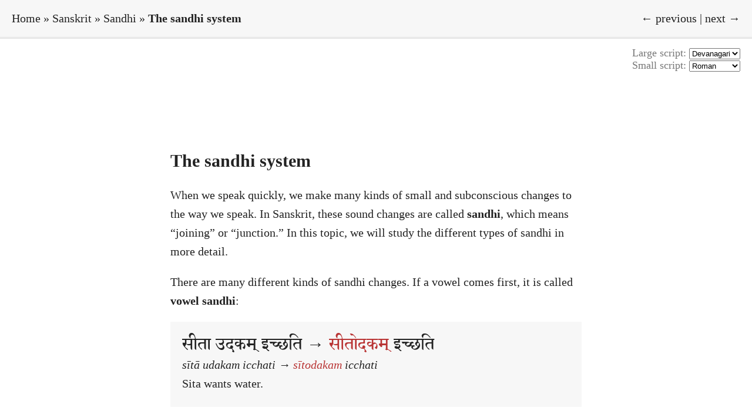

--- FILE ---
content_type: text/html
request_url: https://learnsanskrit.org/guide/sandhi/the-sandhi-system/
body_size: 2059
content:

<!doctype html>
<html lang="en">
	<head>
		<meta http-equiv="Content-Type" content="text/html; charset=UTF-8" />
        <title>
		
            The sandhi system | Learn Sanskrit Online
		
		</title>
		
        <meta name="description" content="A simple and complete guide to Sanskrit. Includes useful tools and resources for all levels." />
		

		<link rel="shortcut icon" href="/static/favicon.png" />
        
        <link rel="stylesheet" type="text/css" href="/static/gen/style-all.css?102032ec" />
        
        
        <meta name="viewport" content="width=device-width, initial-scale=1">
        <script defer data-domain="learnsanskrit.org" src="https://plausible.io/js/plausible.js"></script>
	</head>
	<body>
        



<nav class="breadcrumbs">

<div class="db dn-ns">
    <a href="/guide/">Sanskrit for beginners</a>
    <div style="float: right">
    

<a href="/guide/sandhi/">&larr;</a>

 |
    

<a href="/guide/sandhi/vowel-sandhi/">&rarr;</a>


    </div>
</div>


<div class="dn db-ns">
    <a href="/">Home</a> &raquo;
    <a href="/guide/">Sanskrit</a> &raquo;
    
        <a href="/guide/sandhi/">Sandhi</a> &raquo;
        <b>The sandhi system</b>
    

    <div style="float: right;">
    

<a href="/guide/sandhi/">&larr; previous</a>

 |
    

<a href="/guide/sandhi/vowel-sandhi/">next &rarr;</a>


    </div>
</div>
</nav>


<main style="margin-top: 3em;">
  
  
  <div>
    <nav class="pa3 f6" style="color: #777; text-align: right">
<label>Large script:</label>
<select id="switch-sa1" onchange="switchSa1(this.value)">
    <option value="devanagari" selected>Devanagari</option>
    <option value="kannada">Kannada</option>
    <option value="telugu">Telugu</option>
    <option value="iast">Roman</option>
</select>

<br />

<label>Small script:</label>
<select id="switch-sa2" onchange="switchSa2(this.value)">
    <option value="devanagari">Devanagari</option>
    <option value="kannada">Kannada</option>
    <option value="telugu">Telugu</option>
    <option value="iast" selected>Roman</option>
</select>
</nav>
    <article class="mt5 mb5 pa2 readable">
    
<h1>The sandhi system</h1><p>When we speak quickly, we make many kinds of small and subconscious changes to
the way we speak. In Sanskrit, these sound changes are called <dfn>sandhi</dfn>,
which means &ldquo;joining&rdquo; or &ldquo;junction.&rdquo; In this topic, we will study the different
types of sandhi in more detail.</p><p>There are many different kinds of sandhi changes. If a vowel comes first, it is
called <dfn>vowel sandhi</dfn>:</p><p><ul class="examples"><li><p><span lang="sa" class="sa1">सीता उदकम् इच्छति → <mark>सीतोदकम्</mark> इच्छति</span><br><span lang="sa" class="sa2">sītā udakam icchati → <mark>sītodakam</mark> icchati</span><br>Sita wants water.<br></p></li></ul></p><p>If a <span lang="sa" class="sa2">visarga</span> comes first, it is called <dfn><span lang="sa" class="sa2">visarga</span> sandhi</dfn>:</p><p><ul class="examples"><li><p><span lang="sa" class="sa1">रामः उदकम् इच्छति → <mark>राम</mark> उदकम् इच्छति</span><br><span lang="sa" class="sa2">rāmaḥ udakam icchati → <mark>rāma</mark> udakam icchati</span><br>Rama wants water.<br></p></li></ul></p><p>And if a consonant comes first, it is called <dfn>consonant sandhi</dfn>:</p><p><ul class="examples"><li><p><span lang="sa" class="sa1">हनुमान् जलम् इच्छति → <mark>हनुमाञ्</mark> जलम् इच्छति</span><br><span lang="sa" class="sa2">hanumān jalam icchati → <mark>hanumāñ</mark> jalam icchati</span><br>Hanuman wants water.<br></p></li></ul></p><p>When we learn about sandhi changes, we should also know <em>where</em> they occur.
Some sandhi changes occur between the different parts of a <em>single word</em>:</p><p><ul class="examples"><li><p><span lang="sa" class="sa1">ने + अ + न्ति → नयन्ति</span><br><span lang="sa" class="sa2">ne + a + nti → nayanti</span><br>They lead.<br></p></li><li><p><span lang="sa" class="sa1">गज + इन → गजेन</span><br><span lang="sa" class="sa2">gaja + ina → gajena</span><br>by the elephant<br></p></li></ul></p><p>Others occur between <em>two different words</em>:</p><p><ul class="examples"><li><p><span lang="sa" class="sa1">सीता उदकम् इच्छति। → सीतोदकम् इच्छति।</span><br><span lang="sa" class="sa2">sītā udakam icchati. → sītodakam icchati.</span><br>Sita wants water.<br></p></li></ul></p><p>Sandhi changes <em>within</em> a single word must always be followed, and sandhi
changes <em>between</em> words occur optionally. But although these changes are
optional, most Sanskrit texts will use them.</p>

    </article>
  </div>
  
</main>
<footer class="f6 tc pa1">
    <p>
    <a href="/">Home</a> |
    <a href="/guide/">Grammar</a> |
    <a href="/tools/">Tools</a> |
    <a href="/resources/">Resources</a> |
    <a href="/contact/">Contact</a>
    <br />
    <p>This page is available under a <a href="https://creativecommons.org/licenses/by/4.0/">CC BY 4.0 International</a> license.</p>
</footer>

        
        
        <script type="text/javascript" src="/static/gen/main.js?aedd17b5"></script>
        
        
	</body>
</html>

--- FILE ---
content_type: text/css
request_url: https://learnsanskrit.org/static/gen/style-all.css?102032ec
body_size: 9582
content:
.b {
  font-weight: bold;
}

.bg-dark-red {
  background: #b51700;
}

.bg-yellow {
  background: #ffe700;
}

.bg-blue {
  background: #6297db;
}

.bg-dark-blue {
  background: #1c548f;
}

.bg-gray {
  background: #646464;
}

.bg-green {
  background: #95b524;
}

.bg-purple {
  background: #8f58a8;
}

.gray {
  color: #777;
}

.f1 {
  font-size: 3rem;
}

.f2 {
  font-size: 2.25rem;
}

.f3 {
  font-size: 1.5rem;
}

.f4 {
  font-size: 1.25rem;
}

.f5 {
  font-size: 1rem;
}

.f6 {
  font-size: 0.875rem;
}

.f7 {
  font-size: 0.75rem;
}

.dn {
  display: none;
}

.di {
  display: inline;
}

.db {
  display: block;
}

.df {
  display: flex;
}

.tc {
  text-align: center;
}

.m-auto {
  margin-left: auto;
  margin-right: auto;
}

@media screen and (min-width: 30em) {
  .f-6-ns,
.f-headline-ns {
    font-size: 6rem;
  }

  .f-5-ns,
.f-subheadline-ns {
    font-size: 5rem;
  }

  .f1-ns {
    font-size: 3rem;
  }

  .f2-ns {
    font-size: 2.25rem;
  }

  .f3-ns {
    font-size: 1.5rem;
  }

  .f4-ns {
    font-size: 1.25rem;
  }

  .f5-ns {
    font-size: 1rem;
  }

  .f6-ns {
    font-size: 0.875rem;
  }

  .f7-ns {
    font-size: 0.75rem;
  }

  .dn-ns {
    display: none;
  }

  .di-ns {
    display: inline;
  }

  .db-ns {
    display: block;
  }
}
.pa0 {
  padding: 0;
}

.pa1 {
  padding: 0.25rem;
}

.pa2 {
  padding: 0.5rem;
}

.pa3 {
  padding: 1rem;
}

.pa4 {
  padding: 2rem;
}

.pa5 {
  padding: 4rem;
}

.pa6 {
  padding: 8rem;
}

.pa7 {
  padding: 16rem;
}

.pl0 {
  padding-left: 0;
}

.pl1 {
  padding-left: 0.25rem;
}

.pl2 {
  padding-left: 0.5rem;
}

.pl3 {
  padding-left: 1rem;
}

.pl4 {
  padding-left: 2rem;
}

.pl5 {
  padding-left: 4rem;
}

.pl6 {
  padding-left: 8rem;
}

.pl7 {
  padding-left: 16rem;
}

.pr0 {
  padding-right: 0;
}

.pr1 {
  padding-right: 0.25rem;
}

.pr2 {
  padding-right: 0.5rem;
}

.pr3 {
  padding-right: 1rem;
}

.pr4 {
  padding-right: 2rem;
}

.pr5 {
  padding-right: 4rem;
}

.pr6 {
  padding-right: 8rem;
}

.pr7 {
  padding-right: 16rem;
}

.pb0 {
  padding-bottom: 0;
}

.pb1 {
  padding-bottom: 0.25rem;
}

.pb2 {
  padding-bottom: 0.5rem;
}

.pb3 {
  padding-bottom: 1rem;
}

.pb4 {
  padding-bottom: 2rem;
}

.pb5 {
  padding-bottom: 4rem;
}

.pb6 {
  padding-bottom: 8rem;
}

.pb7 {
  padding-bottom: 16rem;
}

.pt0 {
  padding-top: 0;
}

.pt1 {
  padding-top: 0.25rem;
}

.pt2 {
  padding-top: 0.5rem;
}

.pt3 {
  padding-top: 1rem;
}

.pt4 {
  padding-top: 2rem;
}

.pt5 {
  padding-top: 4rem;
}

.pt6 {
  padding-top: 8rem;
}

.pt7 {
  padding-top: 16rem;
}

.ma0 {
  margin: 0;
}

.ma1 {
  margin: 0.25rem;
}

.ma2 {
  margin: 0.5rem;
}

.ma3 {
  margin: 1rem;
}

.ma4 {
  margin: 2rem;
}

.ma5 {
  margin: 4rem;
}

.ma6 {
  margin: 8rem;
}

.ma7 {
  margin: 16rem;
}

.ml0 {
  margin-left: 0;
}

.ml1 {
  margin-left: 0.25rem;
}

.ml2 {
  margin-left: 0.5rem;
}

.ml3 {
  margin-left: 1rem;
}

.ml4 {
  margin-left: 2rem;
}

.ml5 {
  margin-left: 4rem;
}

.ml6 {
  margin-left: 8rem;
}

.ml7 {
  margin-left: 16rem;
}

.mr0 {
  margin-right: 0;
}

.mr1 {
  margin-right: 0.25rem;
}

.mr2 {
  margin-right: 0.5rem;
}

.mr3 {
  margin-right: 1rem;
}

.mr4 {
  margin-right: 2rem;
}

.mr5 {
  margin-right: 4rem;
}

.mr6 {
  margin-right: 8rem;
}

.mr7 {
  margin-right: 16rem;
}

.mb0 {
  margin-bottom: 0;
}

.mb1 {
  margin-bottom: 0.25rem;
}

.mb2 {
  margin-bottom: 0.5rem;
}

.mb3 {
  margin-bottom: 1rem;
}

.mb4 {
  margin-bottom: 2rem;
}

.mb5 {
  margin-bottom: 4rem;
}

.mb6 {
  margin-bottom: 8rem;
}

.mb7 {
  margin-bottom: 16rem;
}

.mt0 {
  margin-top: 0;
}

.mt1 {
  margin-top: 0.25rem;
}

.mt2 {
  margin-top: 0.5rem;
}

.mt3 {
  margin-top: 1rem;
}

.mt4 {
  margin-top: 2rem;
}

.mt5 {
  margin-top: 4rem;
}

.mt6 {
  margin-top: 8rem;
}

.mt7 {
  margin-top: 16rem;
}

.mw7 {
  max-width: 24rem;
}

.mw8 {
  max-width: 48rem;
}

.mw9 {
  max-width: 96rem;
}

:root {
  --body-color: #222;
}

@font-face {
  font-family: "Sanskrit 2003";
  font-display: swap;
  src: url(/static/fonts/Sanskrit2003.ttf);
}
.sa1, .dev {
  font-family: "Sanskrit 2003", sans-serif;
}

.sa2 {
  font-style: italic;
}

.sa-reset {
  font-style: normal;
}

:root {
  --body-color: #222;
}

html {
  font-family: Charter, Georgia, serif;
  font-size: 20px;
}

body {
  color: var(--body-color);
  margin: 0;
  display: flex;
  flex-direction: column;
  min-height: 100vh;
}

article {
  flex: 1;
}

main {
  flex: 1;
  display: flex;
  flex-direction: column;
}

footer {
  border-top: 3px #ccc double;
  background: #fafafa;
}

h1, h2 {
  font-weight: bold;
  margin-bottom: 0;
}

h2 {
  font-size: 1.25em;
}

h1 + * {
  margin-top: 1.25rem;
}

h2 + * {
  margin-top: 1rem;
}

hr {
  width: 50%;
  height: 2px;
  border: 0;
  background: #a00;
}

li, p {
  line-height: 1.6em;
}

li p {
  margin: 0.2em 0;
}

a {
  color: #0435ca;
}

a:visited {
  color: #657bbd;
}

a:hover {
  color: #c00;
}

code {
  font-size: 0.8em;
}

dfn {
  font-style: normal;
  font-weight: bold;
}

mark {
  color: #b93434;
  background: transparent;
}

input[type=text] {
  border: 1px #dddddd solid;
  font: inherit;
}

input[type=submit] {
  font: inherit;
  border: 0;
  display: inline-block;
  border-radius: 5px;
  background: #999999;
  color: #ffffff;
}

.note {
  padding: 1rem;
  background: #fff1ba;
}

.note p {
  margin: 0;
}

.true-aside {
  background: #d5e6ff;
  padding: 1em;
}

.true-aside :first-child {
  margin-top: 0;
}

.true-aside :last-child {
  margin-bottom: 0;
}

.examples {
  background: #f7f7f7;
  padding: 1em;
  list-style: none;
}

.examples li + li {
  margin-top: 1em;
}

.examples .sa1 {
  font-size: 1.5em;
}

.examples.vyakarana {
  background: #f0eae8;
}

.paradigm {
  background: #f7f7f7;
  width: 100%;
  border-collapse: collapse;
  text-align: center;
}

.paradigm .sa1 {
  font-size: 1.5em;
}

.paradigm th {
  padding: 1em 0;
  color: rgba(0, 0, 0, 0.5);
  font-weight: normal;
}

.paradigm tr th:first-child {
  width: 16%;
}

.paradigm td {
  padding: 0.5em;
  width: 28%;
}

.paradigm .s {
  color: #b93434;
}

.prakriya {
  display: table;
  table-layout: fixed;
  background: #f0eae8;
  width: 100%;
  margin: 0;
  padding: 1em;
}
.prakriya a {
  color: inherit;
  font-style: italic;
}
.prakriya a:hover {
  color: #000;
}
.prakriya li {
  display: table-row;
}
.prakriya .sa1 {
  font-size: 1.25em;
}
.prakriya .result, .prakriya .rule {
  display: table-cell;
}
.prakriya .result {
  width: 30%;
}
.prakriya .rule {
  color: rgba(0, 0, 0, 0.5);
  display: block;
  overflow: hidden;
  text-overflow: ellipsis;
  white-space: nowrap;
}

.sounds {
  list-style: none;
  padding: 0;
  margin: 2em 0;
  display: flex;
}

.sa-iso {
  font-family: sans-serif;
}

.sounds li {
  text-align: center;
  flex: 1;
}

.sounds .sa1 {
  font-size: 3rem;
}

.sounds .sa2 {
  font-size: 1.25rem;
}

.sth-1 {
  color: #c00;
}

.sth-2 {
  color: #ec9e05;
}

.sth-3 {
  color: #5bb310;
}

.sth-4 {
  color: #007cff;
}

.sth-5 {
  color: #8359a7;
}

.call-to-action {
  display: inline-block;
  margin: auto;
  background: #51d385;
  text-decoration: none;
  font-family: inherit;
  border-radius: 5px;
  color: #fff;
  border: 0;
}
.call-to-action:visited {
  color: #fff;
}
.call-to-action:hover {
  color: #fff;
  background: #a2e8be;
  cursor: pointer;
}

.print-only {
  display: none;
}

.readable {
  max-width: 700px;
  margin-left: auto;
  margin-right: auto;
}

.part2 {
  background: #f7f7f7;
}

.index {
  color: #fff;
}
.index .logo {
  font-size: 6rem;
  line-height: 1em;
}

.default .main {
  background: #f7f7f7;
  border-bottom: 3px #ddd double;
}

.main ul {
  list-style: none;
  margin: 0;
  padding: 0;
  display: flex;
  justify-content: center;
  line-height: 1rem;
}

.main a {
  text-decoration: none;
  display: block;
  padding: 1rem;
  transition: 0.2s;
}
.main a:hover {
  color: #222;
  text-decoration: underline;
}

.index a {
  color: #fff;
}

.default a {
  color: #666;
}

.breadcrumbs {
  padding: 1em;
  background: #f7f7f7;
}
.breadcrumbs a, .breadcrumbs a:visited {
  color: inherit;
  text-decoration: none;
}
.breadcrumbs a:hover {
  text-decoration: underline;
}
.breadcrumbs .cur {
  font-weight: bold;
}

.breadcrumbs {
  position: fixed;
  top: 0;
  left: 0;
  right: 0;
  border-bottom: 3px #ddd double;
}

.scroll-list, .unit {
  line-height: 1.6em;
}

.contact {
  padding: 1rem;
  background: #f7f7f7;
}
.contact input[type=email] {
  font-family: inherit;
  width: 100%;
  line-height: 1.5rem;
}
.contact textarea {
  font-family: inherit;
  width: 100%;
  min-height: 200px;
}
.contact button {
  background: #06b;
  font-family: inherit;
  color: #fff;
  border: 0;
  border-radius: 5px;
}

.faq dt {
  font-style: italic;
}

.default, .sandhi {
  width: 100%;
  border-collapse: collapse;
  text-align: center;
}
.default th, .sandhi th {
  background: #e2ecf9;
  color: #00418e;
}
.default tr:nth-of-type(even), .sandhi tr:nth-of-type(even) {
  background: #f4f9ff;
}

.sandhi {
  border-bottom: 1px #d0e6ff solid;
}
.sandhi td, .sandhi th {
  padding: 0.5em;
  border: 1px #d0e6ff solid;
  border-width: 1px 1px 0 0;
}
.sandhi tr > :first-child {
  border-left: 1px #d0e6ff solid;
}
.sandhi tr:first-child th {
  border-bottom: 3px #d0e6ff solid;
}
.sandhi td + th {
  text-align: left;
  border-left: 3px #d0e6ff solid;
}

.default th {
  padding: 0.5rem;
}

.default td {
  padding: 0.25em;
}

.default .sa1 {
  font-size: 1.5em;
}

@media screen and (max-width: 30em) {
  html {
    font-size: 16px;
  }

  h1 {
    font-size: 1.25em;
  }

  .examples .sa1 {
    font-size: 1.25em;
  }

  .sounds .sa1 {
    font-size: 2.25rem;
  }
}


--- FILE ---
content_type: application/javascript
request_url: https://learnsanskrit.org/static/gen/main.js?aedd17b5
body_size: 36498
content:
/**
 * Sanscript
 *
 * Sanscript is a Sanskrit transliteration library. Currently, it supports
 * other Indian languages only incidentally.
 *
 * License: MIT
 */

function exportSanscriptSingleton(global){
    "use strict";

    var Sanscript = {};
    // First, we define the Sanscript singleton, with its variables and methods.
    Sanscript.defaults = {
        "skip_sgml": false,
        "syncope": false
    };

    /* Schemes
     * =======
     * Schemes are of two kinds: "Brahmic" and "roman." "Brahmic" schemes
     * describe abugida scripts found in India. "Roman" schemes describe
     * manufactured alphabets that are meant to describe or encode Brahmi
     * scripts. Abugidas and alphabets are processed by separate algorithms
     * because of the unique difficulties involved with each.
     *
     * Brahmic consonants are stated without a virama. Roman consonants are
     * stated without the vowel 'a'.
     *
     * (Since "abugida" is not a well-known term, Sanscript uses "Brahmic"
     * and "roman" for clarity.)
     */
    var schemes = Sanscript.schemes = {

        /* Bengali
         * -------
         * 'va' and 'ba' are both rendered as ব.
         */
        "bengali": {
            "vowels": ["অ", "আ", "ই", "ঈ", "উ", "ঊ", "ঋ", "ৠ", "ঌ", "ৡ", "", "এ", "ঐ", "", "ও", "ঔ"],
            "vowel_marks": ["া", "ি", "ী", "ু", "ূ", "ৃ", "ৄ", "ৢ", "ৣ", "", "ে", "ৈ", "", "ো", "ৌ"],
            "other_marks": ["ং", "ঃ", "ঁ"],
            "virama": ["্"],
            "consonants": ["ক", "খ", "গ", "ঘ", "ঙ", "চ", "ছ", "জ", "ঝ", "ঞ", "ট", "ঠ", "ড", "ঢ", "ণ", "ত", "থ", "দ", "ধ", "ন", "প", "ফ", "ব", "ভ", "ম", "য", "র", "ল", "ব", "শ", "ষ", "স", "হ", "ळ", "ক্ষ", "জ্ঞ"],
            "symbols": ["০", "১", "২", "৩", "৪", "৫", "৬", "৭", "৮", "৯", "ॐ", "ঽ", "।", "॥"],
            "other": ["", "", "", "", "ড", "ঢ", "", "য়", ""]
        },

        /* Devanagari
         * ----------
         * The most comprehensive and unambiguous Brahmic script listed.
         */
        "devanagari": {
            // "Independent" forms of the vowels. These are used whenever the
            // vowel does not immediately follow a consonant.
            "vowels": ["अ", "आ", "इ", "ई", "उ", "ऊ", "ऋ", "ॠ", "ऌ", "ॡ", "ऎ", "ए", "ऐ", "ऒ", "ओ", "औ"],

            // "Dependent" forms of the vowels. These are used whenever the
            // vowel immediately follows a consonant. If a letter is not
            // listed in `vowels`, it should not be listed here.
            "vowel_marks": ["ा", "ि", "ी", "ु", "ू", "ृ", "ॄ", "ॢ", "ॣ", "ॆ", "े", "ै", "ॊ", "ो", "ौ"],

            // Miscellaneous marks, all of which are used in Sanskrit.
            "other_marks": ["ं", "ः", "ँ"],

            // In syllabic scripts like Devanagari, consonants have an inherent
            // vowel that must be suppressed explicitly. We do so by putting a
            // virama after the consonant.
            "virama": ["्"],

            // Various Sanskrit consonants and consonant clusters. Every token
            // here has an explicit vowel. Thus "क" is "ka" instead of "k".
            "consonants": ["क", "ख", "ग", "घ", "ङ", "च", "छ", "ज", "झ", "ञ", "ट", "ठ", "ड", "ढ", "ण", "त", "थ", "द", "ध", "न", "प", "फ", "ब", "भ", "म", "य", "र", "ल", "व", "श", "ष", "स", "ह", "ळ", "क्ष", "ज्ञ"],

            // Numbers and punctuation
            "symbols": ["०", "१", "२", "३", "४", "५", "६", "७", "८", "९", "ॐ", "ऽ", "।", "॥"],

            // Zero-width joiner. This is used to separate a consonant cluster
            // and avoid a complex ligature.
            "zwj": ["\u200D"],

            // Dummy consonant. This is used in ITRANS to prevert certain types
            // of parser ambiguity. Thus "barau" -> बà¤°ौ but "bara_u" -> बरउ.
            "skip": [""],

            // Vedic accent. Udatta and anudatta.
            "accent": ["\u0951", "\u0952"],

            // Accent combined with anusvara and and visarga. For compatibility
            // with ITRANS, which allows the reverse of these four.
            "combo_accent": ["ः॑", "ः॒", "ं॑", "ं॒"],

            "candra": ["ॅ"],

            // Non-Sanskrit consonants
            "other": ["क़", "ख़", "ग़", "ज़", "ड़", "ढ़", "फ़", "य़", "ऱ"]
        },

        /* Gujarati
         * --------
         * Sanskrit-complete.
         */
        "gujarati": {
            "vowels": ["અ", "આ", "ઇ", "ઈ", "ઉ", "ઊ", "ઋ", "ૠ", "ઌ", "ૡ", "", "એ", "ઐ", "", "ઓ", "ઔ"],
            "vowel_marks": ["ા", "િ", "ી", "ુ", "ૂ", "ૃ", "ૄ", "ૢ", "ૣ", "", "ે", "ૈ", "", "ો", "ૌ"],
            "other_marks": ["ં", "ઃ", "ઁ"],
            "virama": ["્"],
            "consonants": ["ક", "ખ", "ગ", "ઘ", "ઙ", "ચ", "છ", "જ", "ઝ", "ઞ", "ટ", "ઠ", "ડ", "ઢ", "ણ", "ત", "થ", "દ", "ધ", "ન", "પ", "ફ", "બ", "ભ", "મ", "ય", "ર", "લ", "વ", "શ", "ષ", "સ", "હ", "ળ", "ક્ષ", "જ્ઞ"],
            "symbols": ["૦", "૧", "૨", "૩", "૪", "૫", "૬", "૭", "૮", "૯", "ૐ", "ઽ", ".", ".."],
            "candra": ["ૅ"]
        },

        /* Gurmukhi
         * --------
         * Missing R/RR/lR/lRR
         */
        "gurmukhi": {
            "vowels": ["ਅ", "ਆ", "ਇ", "ਈ", "ਉ", "ਊ", "", "", "", "", "", "ਏ", "ਐ", "", "ਓ", "ਔ"],
            "vowel_marks": ["ਾ", "ਿ", "ੀ", "ੁ", "ੂ", "", "", "", "", "", "ੇ", "ੈ", "", "ੋ", "ੌ"],
            "other_marks": ["ਂ", "ਃ", "ਁ"],
            "virama": ["੍"],
            "consonants": ["ਕ", "ਖ", "ਗ", "ਘ", "ਙ", "ਚ", "ਛ", "ਜ", "ਝ", "ਞ", "ਟ", "ਠ", "ਡ", "ਢ", "ਣ", "ਤ", "ਥ", "ਦ", "ਧ", "ਨ", "ਪ", "ਫ", "ਬ", "ਭ", "ਮ", "ਯ", "ਰ", "ਲ", "ਵ", "ਸ਼", "ਸ਼", "ਸ", "ਹ", "ਲ਼", "ਕ੍ਸ਼", "ਜ੍ਞ"],
            "symbols": ["੦", "੧", "੨", "੩", "੪", "੫", "੬", "੭", "੮", "੯", "ॐ", "ऽ", "।", "॥"],
            "other": ["", "ਖ", "ਗ", "ਜ", "ਡ", "", "ਫ", "", ""]
        },

        /* Kannada
         * -------
         * Sanskrit-complete.
         */
        "kannada": {
            "vowels": ["ಅ", "ಆ", "ಇ", "ಈ", "ಉ", "ಊ", "ಋ", "ೠ", "ಌ", "ೡ", "ಎ", "ಏ", "ಐ", "ಒ", "ಓ", "ಔ"],
            "vowel_marks": ["ಾ", "ಿ", "ೀ", "ು", "ೂ", "ೃ", "ೄ", "ೢ", "ೣ", "ೆ", "ೇ", "ೈ", "ೊ", "ೋ", "ೌ"],
            "other_marks": ["ಂ", "ಃ", "ँ"],
            "virama": ["್"],
            "consonants": ["ಕ", "ಖ", "ಗ", "ಘ", "ಙ", "ಚ", "ಛ", "ಜ", "ಝ", "ಞ", "ಟ", "ಠ", "ಡ", "ಢ", "ಣ", "ತ", "ಥ", "ದ", "ಧ", "ನ", "ಪ", "ಫ", "ಬ", "ಭ", "ಮ", "ಯ", "ರ", "ಲ", "ವ", "ಶ", "ಷ", "ಸ", "ಹ", "ಳ", "ಕ್ಷ", "ಜ್ಞ"],
            "symbols": ["೦", "೧", "೨", "೩", "೪", "೫", "೬", "೭", "೮", "೯", "ಓಂ", "ಽ", "।", "॥"],
            "other": ["", "", "", "", "", "", "ಫ", "", "ಱ"]
        },

        /* Malayalam
         * ---------
         * Sanskrit-complete.
         */
        "malayalam": {
            "vowels": ["അ", "ആ", "ഇ", "ഈ", "ഉ", "ഊ", "ഋ", "ൠ", "ഌ", "ൡ", "എ", "ഏ", "ഐ", "ഒ", "ഓ", "ഔ"],
            "vowel_marks": ["ാ", "ി", "ീ", "ു", "ൂ", "ൃ", "ൄ", "ൢ", "ൣ", "െ", "േ", "ൈ", "ൊ", "ോ", "ൌ"],
            "other_marks": ["ം", "ഃ", "ँ"],
            "virama": ["്"],
            "consonants": ["ക", "ഖ", "ഗ", "ഘ", "ങ", "ച", "ഛ", "ജ", "ഝ", "ഞ", "ട", "ഠ", "ഡ", "ഢ", "ണ", "ത", "ഥ", "ദ", "ധ", "ന", "പ", "ഫ", "ബ", "ഭ", "മ", "യ", "ര", "ല", "വ", "ശ", "ഷ", "സ", "ഹ", "ള", "ക്ഷ", "ജ്ഞ"],
            "symbols": ["൦", "൧", "൨", "൩", "൪", "൫", "൬", "൭", "൮", "൯", "ഓം", "ഽ", "।", "॥"],
            "other": ["", "", "", "", "", "", "", "", "റ"]
        },

        /* Oriya
         * -----
         * Sanskrit-complete.
         */
        "oriya": {
            "vowels": ["ଅ", "ଆ", "ଇ", "ଈ", "ଉ", "ଊ", "ଋ", "ୠ", "ଌ", "ୡ", "", "ଏ", "ଐ", "", "ଓ", "ଔ"],
            "vowel_marks": ["ା", "ି", "ୀ", "ୁ", "ୂ", "ୃ", "ୄ", "ୢ", "ୣ", "", "େ", "ୈ", "", "ୋ", "ୌ"],
            "other_marks": ["ଂ", "ଃ", "ଁ"],
            "virama": ["୍"],
            "consonants": ["କ", "ଖ", "ଗ", "ଘ", "ଙ", "ଚ", "ଛ", "ଜ", "ଝ", "ଞ", "ଟ", "ଠ", "ଡ", "ଢ", "ଣ", "ତ", "ଥ", "ଦ", "ଧ", "ନ", "ପ", "ଫ", "ବ", "ଭ", "ମ", "ୟ", "ର", "ଲ", "ଵ", "ଶ", "ଷ", "ସ", "ହ", "ଳ", "କ୍ଷ", "ଜ୍ଞ"],
            "symbols": ["୦", "୧", "୨", "୩", "୪", "୫", "୬", "୭", "୮", "୯", "ଓଂ", "ଽ", "।", "॥"],
            "other": ["", "", "", "", "ଡ", "ଢ", "", "ଯ", ""]
        },

        /* Tamil
         * -----
         * Missing R/RR/lR/lRR vowel marks and voice/aspiration distinctions.
         * The most incomplete of the Sanskrit schemes here.
         */
        "tamil": {
            "vowels": ["அ", "ஆ", "இ", "ஈ", "உ", "ஊ", "", "", "", "", "எ", "ஏ", "ஐ", "ஒ", "ஓ", "ஔ"],
            "vowel_marks": ["ா", "ி", "ீ", "ு", "ூ", "", "", "", "", "ெ", "ே", "ை", "ொ", "ோ", "ௌ"],
            "other_marks": ["ஂ", "ஃ", ""],
            "virama": ["்"],
            "consonants": ["க", "க", "க", "க", "ங", "ச", "ச", "ஜ", "ச", "ஞ", "ட", "ட", "ட", "ட", "ண", "த", "த", "த", "த", "ந", "ப", "ப", "ப", "ப", "ம", "ய", "ர", "ல", "வ", "ஶ", "ஷ", "ஸ", "ஹ", "ள", "க்ஷ", "ஜ்ஞ"],
            "symbols": ["௦", "௧", "௨", "௩", "௪", "௫", "௬", "௭", "௮", "௯", "ௐ", "ऽ", "।", "॥"],
            "other": ["", "", "", "", "", "", "", "", "ற"]
        },

        /* Telugu
         * ------
         * Sanskrit-complete.
         */
        "telugu": {
            "vowels": ["అ", "ఆ", "ఇ", "ఈ", "ఉ", "ఊ", "ఋ", "ౠ", "ఌ", "ౡ", "ఎ", "ఏ", "ఐ", "ఒ", "ఓ", "ఔ"],
            "vowel_marks": ["ా", "ి", "ీ", "ు", "ూ", "ృ", "ౄ", "ౢ", "ౣ", "ె", "ే", "ై", "ొ", "ో", "ౌ"],
            "other_marks": ["ం", "ః", "ఁ"],
            "virama": ["్"],
            "consonants": ["క", "ఖ", "గ", "ఘ", "ఙ", "చ", "ఛ", "జ", "ఝ", "ఞ", "ట", "ఠ", "డ", "ఢ", "ణ", "త", "థ", "ద", "ధ", "న", "ప", "ఫ", "బ", "భ", "మ", "య", "ర", "ల", "వ", "శ", "ష", "స", "హ", "ళ", "క్ష", "జ్ఞ"],
            "symbols": ["౦", "౧", "౨", "౩", "౪", "౫", "౬", "౭", "౮", "౯", "ఓం", "ఽ", "।", "॥"],
            "other": ["", "", "", "", "", "", "", "", "ఱ"]
        },

        /* International Alphabet of Sanskrit Transliteration
         * --------------------------------------------------
         * The most "professional" Sanskrit romanization scheme.
         */
        "iast": {
            "vowels": ["a", "ā", "i", "ī", "u", "ū", "ṛ", "ṝ", "ḷ", "ḹ", "", "e", "ai", "", "o", "au"],
            "other_marks": ["ṃ", "ḥ", "~"],
            "virama": [""],
            "consonants": ["k", "kh", "g", "gh", "ṅ", "c", "ch", "j", "jh", "ñ", "ṭ", "ṭh", "ḍ", "ḍh", "ṇ", "t", "th", "d", "dh", "n", "p", "ph", "b", "bh", "m", "y", "r", "l", "v", "ś", "ṣ", "s", "h", "ḻ", "kṣ", "jñ"],
            "symbols": ["0", "1", "2", "3", "4", "5", "6", "7", "8", "9", "oṃ", "'", "।", "॥"]
        },

        /* ITRANS
         * ------
         * One of the first romanization schemes -- and one of the most
         * complicated. For alternate forms, see the "allAlternates" variable
         * below.
         *
         * '_' is a "null" letter, which allows adjacent vowels.
         */
        "itrans": {
            "vowels": ["a", "A", "i", "I", "u", "U", "RRi", "RRI", "LLi", "LLI", "", "e", "ai", "", "o", "au"],
            "other_marks": ["M", "H", ".N"],
            "virama": [""],
            "consonants": ["k", "kh", "g", "gh", "~N", "ch", "Ch", "j", "jh", "~n", "T", "Th", "D", "Dh", "N", "t", "th", "d", "dh", "n", "p", "ph", "b", "bh", "m", "y", "r", "l", "v", "sh", "Sh", "s", "h", "L", "kSh", "j~n"],
            "symbols": ["0", "1", "2", "3", "4", "5", "6", "7", "8", "9", "OM", ".a", "|", "||"],
            "candra": [".c"],
            "zwj": ["{}"],
            "skip": "_",
            "accent": ["\\'", "\\_"],
            "combo_accent": ["\\'H", "\\_H", "\\'M", "\\_M"],
            "other": ["q", "K", "G", "z", ".D", ".Dh", "f", "Y", "R"]
        },

        /* Harvard-Kyoto
         * -------------
         * A simple 1:1 mapping.
         */
        "hk": {
            "vowels": ["a", "A", "i", "I", "u", "U", "R", "RR", "lR", "lRR", "", "e", "ai", "", "o", "au"],
            "other_marks": ["M", "H", "~"],
            "virama": [""],
            "consonants": ["k", "kh", "g", "gh", "G", "c", "ch", "j", "jh", "J", "T", "Th", "D", "Dh", "N", "t", "th", "d", "dh", "n", "p", "ph", "b", "bh", "m", "y", "r", "l", "v", "z", "S", "s", "h", "L", "kS", "jJ"],
            "symbols": ["0", "1", "2", "3", "4", "5", "6", "7", "8", "9", "OM", "'", "|", "||"],
        },

        /* National Library at Kolkata
         * ---------------------------
         * Apart from using "ē" and "ō" instead of "e" and "o", this scheme is
         * identical to IAST. ṝ, ḷ, and ḹ are not part of the scheme proper.
         *
         * This is defined further below.
         */

        /* Sanskrit Library Phonetic Basic
         * -------------------------------
         * With one ASCII letter per phoneme, this is the tersest transliteration
         * scheme in use today and is especially suited to computer processing.
         */
        "slp1": {
            "vowels": ["a", "A", "i", "I", "u", "U", "f", "F", "x", "X", "", "e", "E", "", "o", "O"],
            "other_marks": ["M", "H", "~"],
            "virama": [""],
            "consonants": ["k", "K", "g", "G", "N", "c", "C", "j", "J", "Y", "w", "W", "q", "Q", "R", "t", "T", "d", "D", "n", "p", "P", "b", "B", "m", "y", "r", "l", "v", "S", "z", "s", "h", "L", "kz", "jY"],
            "symbols": ["0", "1", "2", "3", "4", "5", "6", "7", "8", "9", "oM", "'", ".", ".."]
        },

        /* Velthuis
         * --------
         * A case-insensitive Sanskrit encoding.
         */
        "velthuis": {
            "vowels": ["a", "aa", "i", "ii", "u", "uu", ".r", ".rr", ".li", ".ll", "", "e", "ai", "", "o", "au"],
            "other_marks": [".m", ".h", ""],
            "virama": [""],
            "consonants": ["k", "kh", "g", "gh", "\"n", "c", "ch", "j", "jh", "~n", ".t", ".th", ".d", ".d", ".n", "t", "th", "d", "dh", "n", "p", "ph", "b", "bh", "m", "y", "r", "l", "v", "~s", ".s", "s", "h", "L", "k.s", "j~n"],
            "symbols": ["0", "1", "2", "3", "4", "5", "6", "7", "8", "9", "o.m", "'", "|", "||"]
        },

        /* WX
         * --
         * As terse as SLP1.
         */
        "wx": {
            "vowels": ["a", "A", "i", "I", "u", "U", "q", "Q", "L", "", "", "e", "E", "", "o", "O"],
            "other_marks": ["M", "H", "z"],
            "virama": [""],
            "consonants": ["k", "K", "g", "G", "f", "c", "C", "j", "J", "F", "t", "T", "d", "D", "N", "w", "W", "x", "X", "n", "p", "P", "b", "B", "m", "y", "r", "l", "v", "S", "R", "s", "h", "", "kR", "jF"],
            "symbols": ["0", "1", "2", "3", "4", "5", "6", "7", "8", "9", "oM", "'", "|", "||"]
        }
    },

    // Set of names of schemes
    romanSchemes = {},

    // Map of alternate encodings.
    allAlternates = Sanscript.allAlternates = {
        "itrans": {
            "A": ["aa"],
            "I": ["ii", "ee"],
            "U": ["uu", "oo"],
            "RRi": ["R^i"],
            "RRI": ["R^I"],
            "LLi": ["L^i"],
            "LLI": ["L^I"],
            "M": [".m", ".n"],
            "~N": ["N^"],
            "ch": ["c"],
            "Ch": ["C", "chh"],
            "~n": ["JN"],
            "v": ["w"],
            "Sh": ["S", "shh"],
            "kSh": ["kS", "x"],
            "j~n": ["GY", "dny"],
            "OM": ["AUM"],
            "\\_": ["\\`"],
            "\\_H": ["\\`H"],
            "\\'M": ["\\'.m", "\\'.n"],
            "\\_M": ["\\_.m", "\\_.n", "\\`M", "\\`.m", "\\`.n"],
            ".a": ["~"],
            "|": ["."],
            "||": [".."],
            "z": ["J"]
        }
    },

    // object cache
    cache = {};

    /**
     * Check whether the given scheme encodes romanized Sanskrit.
     *
     * @param name  the scheme name
     * @return      boolean
     */
    Sanscript.isRomanScheme = function(name) {
        return romanSchemes.hasOwnProperty(name);
    };

    /**
     * Add a Brahmic scheme to Sanscript.
     *
     * Schemes are of two types: "Brahmic" and "roman". Brahmic consonants
     * have an inherent vowel sound, but roman consonants do not. This is the
     * main difference between these two types of scheme.
     *
     * A scheme definition is an object ("{}") that maps a group name to a
     * list of characters. For illustration, see the "devanagari" scheme at
     * the top of this file.
     *
     * You can use whatever group names you like, but for the best results,
     * you should use the same group names that Sanscript does.
     *
     * @param name    the scheme name
     * @param scheme  the scheme data itself. This should be constructed as
     *                described above.
     */
    Sanscript.addBrahmicScheme = function(name, scheme) {
        Sanscript.schemes[name] = scheme;
    };

    /**
     * Add a roman scheme to Sanscript.
     *
     * See the comments on Sanscript.addBrahmicScheme. The "vowel_marks" field
     * can be omitted.
     *
     * @param name    the scheme name
     * @param scheme  the scheme data itself
     */
    Sanscript.addRomanScheme = function(name, scheme) {
        if (!('vowel_marks' in scheme)) {
            scheme.vowel_marks = scheme.vowels.slice(1);
        }
        Sanscript.schemes[name] = scheme;
        romanSchemes[name] = true;
    };

    /**
     * Create a deep copy of an object, for certain kinds of objects.
     *
     * @param scheme  the scheme to copy
     * @return        the copy
     */
    var cheapCopy = function(scheme) {
        var copy = {};
        for (var key in scheme) {
            if (!scheme.hasOwnProperty(key)) {
                continue;
            }
            copy[key] = scheme[key].slice(0);
        }
        return copy;
    };

    // Set up various schemes
    (function() {
        // Set up roman schemes
        var kolkata = schemes.kolkata = cheapCopy(schemes.iast),
            schemeNames = ["iast", "itrans", "hk", "kolkata", "slp1", "velthuis", "wx"];
        kolkata.vowels = ["a", "ā", "i", "ī", "u", "ū", "ṛ", "ṝ", "ḷ", "ḹ", "e", "ē", "ai", "o", "ō", "au"];

        // These schemes already belong to Sanscript.schemes. But by adding
        // them again with `addRomanScheme`, we automatically build up
        // `romanSchemes` and define a `vowel_marks` field for each one.
        for (var i = 0, name; (name = schemeNames[i]); i++) {
            Sanscript.addRomanScheme(name, schemes[name]);
        }

        // ITRANS variant, which supports Dravidian short 'e' and 'o'.
        var itrans_dravidian = cheapCopy(schemes.itrans);
        itrans_dravidian.vowels = ["a", "A", "i", "I", "u", "U", "Ri", "RRI", "LLi", "LLi", "e", "E", "ai", "o", "O", "au"];
        itrans_dravidian.vowel_marks = itrans_dravidian.vowels.slice(1);
        allAlternates.itrans_dravidian = allAlternates.itrans;
        Sanscript.addRomanScheme('itrans_dravidian', itrans_dravidian);
    }());

    /**
     * Create a map from every character in `from` to its partner in `to`.
     * Also, store any "marks" that `from` might have.
     *
     * @param from     input scheme
     * @param to       output scheme
     * @param options  scheme options
     */
    var makeMap = function(from, to, options) {
        var alternates = allAlternates[from] || {},
            consonants = {},
            fromScheme = Sanscript.schemes[from],
            letters = {},
            tokenLengths = [],
            marks = {},
            toScheme = Sanscript.schemes[to];

        for (var group in fromScheme) {
            if (!fromScheme.hasOwnProperty(group)) {
                continue;
            }
            var fromGroup = fromScheme[group],
                toGroup = toScheme[group];
            if (toGroup === undefined) {
                continue;
            }
            for (var i = 0; i < fromGroup.length; i++) {
                var F = fromGroup[i],
                    T = toGroup[i],
                    alts = alternates[F] || [],
                    numAlts = alts.length,
                    j = 0;

                tokenLengths.push(F.length);
                for (j = 0; j < numAlts; j++) {
                    tokenLengths.push(alts[j].length);
                }

                if (group === 'vowel_marks' || group === 'virama') {
                    marks[F] = T;
                    for (j = 0; j < numAlts; j++) {
                        marks[alts[j]] = T;
                    }
                } else {
                    letters[F] = T;
                    for (j = 0; j < numAlts; j++) {
                        letters[alts[j]] = T;
                    }
                    if (group === 'consonants' || group === 'other') {
                        consonants[F] = T;

                        for (j = 0; j < numAlts; j++) {
                            consonants[alts[j]] = T;
                        }
                    }
                }
            }
        }

        return {consonants: consonants,
            fromRoman: Sanscript.isRomanScheme(from),
            letters: letters,
            marks: marks,
            maxTokenLength: Math.max.apply(Math, tokenLengths),
            toRoman: Sanscript.isRomanScheme(to),
            virama: toScheme.virama};
    };

    /**
     * Transliterate from a romanized script.
     *
     * @param data     the string to transliterate
     * @param map      map data generated from makeMap()
     * @param options  transliteration options
     * @return         the finished string
     */
    var transliterateRoman = function(data, map, options) {
        var buf = [],
            consonants = map.consonants,
            dataLength = data.length,
            hadConsonant = false,
            letters = map.letters,
            marks = map.marks,
            maxTokenLength = map.maxTokenLength,
            optSkipSGML = options.skip_sgml,
            optSyncope = options.syncope,
            tempLetter,
            tempMark,
            tokenBuffer = '',
            toRoman = map.toRoman,
            virama = map.virama;

        // Transliteration state. It's controlled by these values:
        // - `skippingSGML`: are we in SGML?
        // - `toggledTrans`: are we in a toggled region?
        //
        // We combine these values into a single variable `skippingTrans`:
        //
        //     `skippingTrans` = skippingSGML || toggledTrans;
        //
        // If (and only if) this value is true, don't transliterate.
        var skippingSGML = false,
            skippingTrans = false,
            toggledTrans = false;

        for (var i = 0, L; (L = data.charAt(i)) || tokenBuffer; i++) {
            // Fill the token buffer, if possible.
            var difference = maxTokenLength - tokenBuffer.length;
            if (difference > 0 && i < dataLength) {
                tokenBuffer += L;
                if (difference > 1) {
                    continue;
                }
            }

            // Match all token substrings to our map.
            for (var j = 0; j < maxTokenLength; j++) {
                var token = tokenBuffer.substr(0,maxTokenLength-j);

                if (skippingSGML === true) {
                    skippingSGML = (token !== '>');
                } else if (token === '<') {
                    skippingSGML = optSkipSGML;
                } else if (token === '##') {
                    toggledTrans = !toggledTrans;
                    tokenBuffer = tokenBuffer.substr(2);
                    break;
                }
                skippingTrans = skippingSGML || toggledTrans;
                if ((tempLetter = letters[token]) !== undefined && !skippingTrans) {
                    if (toRoman) {
                        buf.push(tempLetter);
                    } else {
                        // Handle the implicit vowel. Ignore 'a' and force
                        // vowels to appear as marks if we've just seen a
                        // consonant.
                        if (hadConsonant) {
                            if ((tempMark = marks[token])) {
                                buf.push(tempMark);
                            } else if (token !== 'a') {
                                buf.push(virama);
                                buf.push(tempLetter);
                            }
                        } else {
                            buf.push(tempLetter);
                        }
                        hadConsonant = token in consonants;
                    }
                    tokenBuffer = tokenBuffer.substr(maxTokenLength-j);
                    break;
                } else if (j === maxTokenLength - 1) {
                    if (hadConsonant) {
                        hadConsonant = false;
                        if (!optSyncope) {
                            buf.push(virama);
                        }
                    }
                    buf.push(token);
                    tokenBuffer = tokenBuffer.substr(1);
                    // 'break' is redundant here, "j == ..." is true only on
                    // the last iteration.
                }
            }
        }
        if (hadConsonant && !optSyncope) {
            buf.push(virama);
        }
        return buf.join('');
    };

    /**
     * Transliterate from a Brahmic script.
     *
     * @param data     the string to transliterate
     * @param map      map data generated from makeMap()
     * @param options  transliteration options
     * @return         the finished string
     */
    var transliterateBrahmic = function(data, map, options) {
        var buf = [],
            consonants = map.consonants,
            danglingHash = false,
            hadRomanConsonant = false,
            letters = map.letters,
            marks = map.marks,
            temp,
            toRoman = map.toRoman,
            skippingTrans = false;

        for (var i = 0, L; (L = data.charAt(i)); i++) {
            // Toggle transliteration state
            if (L === '#') {
                if (danglingHash) {
                    skippingTrans = !skippingTrans;
                    danglingHash = false;
                } else {
                    danglingHash = true;
                }
                if (hadRomanConsonant) {
                    buf.push('a');
                    hadRomanConsonant = false;
                }
                continue;
            } else if (skippingTrans) {
                buf.push(L);
                continue;
            }

            if ((temp = marks[L]) !== undefined) {
                buf.push(temp);
                hadRomanConsonant = false;
            } else {
                if (danglingHash) {
                    buf.push('#');
                    danglingHash = false;
                }
                if (hadRomanConsonant) {
                    buf.push('a');
                    hadRomanConsonant = false;
                }

                // Push transliterated letter if possible. Otherwise, push
                // the letter itself.
                if ((temp = letters[L])) {
                    buf.push(temp);
                    hadRomanConsonant = toRoman && (L in consonants);
                } else {
                    buf.push(L);
                }
            }
        }
        if (hadRomanConsonant) {
            buf.push('a');
        }
        return buf.join('');
    };

    /**
     * Transliterate from one script to another.
     *
     * @param data     the string to transliterate
     * @param from     the source script
     * @param to       the destination script
     * @param options  transliteration options
     * @return         the finished string
     */
    Sanscript.t = function(data, from, to, options) {
        options = options || {};
        var cachedOptions = cache.options || {},
            defaults = Sanscript.defaults,
            hasPriorState = (cache.from === from && cache.to === to),
            map;

        // Here we simultaneously build up an `options` object and compare
        // these options to the options from the last run.
        for (var key in defaults) {
            if (defaults.hasOwnProperty(key)) {
                var value = defaults[key];
                if (key in options) {
                    value = options[key];
                }
                options[key] = value;

                // This comparison method is not generalizable, but since these
                // objects are associative arrays with identical keys and with
                // values of known type, it works fine here.
                if (value !== cachedOptions[key]) {
                    hasPriorState = false;
                }
            }
        }

        if (hasPriorState) {
            map = cache.map;
        } else {
            map = makeMap(from, to, options);
            cache = {
                from: from,
                map: map,
                options: options,
                to: to};
        }

        // Easy way out for "{\m+}", "\", and ".h".
        if (from === 'itrans') {
            data = data.replace(/\{\\m\+\}/g, ".h.N");
            data = data.replace(/\.h/g, '');
            data = data.replace(/\\([^'`_]|$)/g, "##$1##");
        }

        if (map.fromRoman) {
            return transliterateRoman(data, map, options);
        } else {
            return transliterateBrahmic(data, map, options);
        }
    };

    // Now that Sanscript is fully defined, we now safely export it for use elsewhere.
    // The below block was copied from https://www.npmjs.com/package/sanscript .
    // define seems to be a requirejs thing https://requirejs.org/docs/whyamd.html#amd .
    if (typeof define === 'function' && define.amd) {
        define(function(){ return Sanscript; });
    }
    else if(typeof exports !== 'undefined'){
        if (typeof module !== 'undefined' && module.exports) {
            exports = module.exports = Sanscript;
        }

        exports.Sanscript = Sanscript;
    }else {
        global.Sanscript = Sanscript;
    }
}

// noinspection ThisExpressionReferencesGlobalObjectJS
exportSanscriptSingleton(this);

(function(ns) {

    // Scheme data. This is split into separate objects below.
    // Sorted by code point.
    var SCHEMES = [
        ['bengali', 0x0980],
        ['devanagari', 0x0900],
        ['gujarati', 0x0a80],
        ['gurmukhi', 0x0a00],
        ['kannada', 0x0c80],
        ['malayalam', 0x0d00],
        ['oriya', 0x0b00],
        ['tamil', 0x0b80],
        ['telugu', 0x0c00],
        ['hk', null],
        ['iast', null],
        ['itrans', null],
        ['kolkata', null],
        ['slp1', null],
        ['velthuis', null],
    ],

    // Start of the Devanagari block.
    BRAHMIC_FIRST_CODE_POINT = 0x0900,

    // End of the Malayalam block.
    BRAHMIC_LAST_CODE_POINT = 0x0d7f,

    // Schemes sorted by Unicode code point. Ignore schemes with none defined.
    BLOCKS = SCHEMES
        .filter(function(x) { return x[1]; })  // keep non-null
        .sort(function(x, y) { return y[1] - x[1]; });  // sort by code point

    // Match on special Roman characters
    var RE_IAST_OR_KOLKATA_ONLY = /[āīūṛṝḷḹēōṃḥṅñṭḍṇśṣḻ]/,

    // Match on chars shared by ITRANS and Velthuis
    RE_ITRANS_OR_VELTHUIS_ONLY = /aa|ii|uu|~n/,

    // Match on ITRANS-only
    RE_ITRANS_ONLY = /ee|oo|\^[iI]|RR[iI]|L[iI]|~N|N\^|Ch|chh|JN|sh|Sh|\.a/,

    // Match on Kolkata-specific Roman characters
    RE_KOLKATA_ONLY = /[ēō]/,

    // Match on SLP1-only characters and bigrams
    RE_SLP1_ONLY = RegExp(['[fFxXEOCYwWqQPB]|kz|Nk|Ng|tT|dD|Sc|Sn|',
                           '[aAiIuUfFxXeEoO]R|',
                           'G[yr]|(\\W|^)G'].join('')),

    // Match on Velthuis-only characters
    RE_VELTHUIS_ONLY = /\.[mhnrlntds]|"n|~s/;

    var Scheme = ns.Scheme = {};
    for (i = 0; i < SCHEMES.length; i++) {
        var value = SCHEMES[i][0];
        Scheme[value] = value;
    }

    ns.detect = function(text) {
        // Brahmic schemes are all within a specific range of code points.
        for (var i = 0; i < text.length; i++) {
            var L = text[i],
                code = L.charCodeAt(L);
            if (code >= BRAHMIC_FIRST_CODE_POINT && code <= BRAHMIC_LAST_CODE_POINT) {
                for (var j = 0; j < BLOCKS.length; j++) {
                    var block = BLOCKS[j];
                    if (code >= block[1]) {
                        return block[0];
                    }
                }
            }
        }

        // Romanizations
        if (RE_IAST_OR_KOLKATA_ONLY.test(text)) {
            if (RE_KOLKATA_ONLY.test(text)) {
                return Scheme.kolkata;
            }
            return Scheme.iast;
        }

        if (RE_ITRANS_ONLY.test(text)) {
            return Scheme.itrans;
        }

        if (RE_SLP1_ONLY.test(text)) {
            return Scheme.slp1;
        }

        if (RE_VELTHUIS_ONLY.test(text)) {
            return Scheme.velthuis;
        }

        if (RE_ITRANS_OR_VELTHUIS_ONLY.test(text)) {
            return Scheme.itrans;
        }

        return Scheme.hk;
    };

}(window.sanskrit = window.sanskrit || {}));

/** Call a function for each text node. */
const DEFAULT_SA1 = 'devanagari';
const DEFAULT_SA2 = 'iast';
const KEY_SA1 = 'script-sa1';
const KEY_SA2 = 'script-sa2';
const MENU_SA1 = '#switch-sa1'
const MENU_SA2 = '#switch-sa2'


function forEachTextNode(elem, callback) {
  const nodeList = elem.childNodes;
  for (let i = 0; i < nodeList.length; i++) {
    const node = nodeList[i];
    if (node.nodeType === Node.TEXT_NODE) {
      node.textContent = callback(node.textContent);
    } else {
      // Ignore lang="en"
      if (node.lang !== 'en') {
        forEachTextNode(node, callback);
      }
	}
  }
}

// Get and set user data.
function getUserSa1() {
  return localStorage.getItem(KEY_SA1) || DEFAULT_SA1;
}
function setUserSa1(value) {
  localStorage.setItem(KEY_SA1, value);
}
function getUserSa2() {
  return localStorage.getItem(KEY_SA2) || DEFAULT_SA2;
}
function setUserSa2(value) {
  localStorage.setItem(KEY_SA2, value);
}


// Main transliteration function
function transliterate(src, dest, selector) {
  if (src === dest) { return };
  document.querySelectorAll(selector).forEach((elem) => {
    if (dest !== DEFAULT_SA2) {
        elem.classList.add('sa-reset');
    } else {
        elem.classList.remove('sa-reset');
    }
    forEachTextNode(elem, (s) => {
      return Sanscript.t(s.toLowerCase(), src, dest);
    });
  });
}

function switchSa1(value) {
    const oldValue = getUserSa1();
    setUserSa1(value);
    transliterate(oldValue, value, '.sa1');
}

function switchSa2(value) {
    const oldValue = getUserSa2();
    setUserSa2(value);
    transliterate(oldValue, value, '.sa2');
}

// Last JS called.
(function() {
  transliterate(DEFAULT_SA1, getUserSa1(), '.sa1');
  transliterate(DEFAULT_SA2, getUserSa2(), '.sa2');

  // Update menu to match.
  const menuSa1 = document.querySelector(MENU_SA1);
  if (menuSa1) {
    menuSa1.value = getUserSa1();
  }

  const menuSa2 = document.querySelector(MENU_SA2);
  if (menuSa1) {
    menuSa2.value = getUserSa2();
  }
})();
